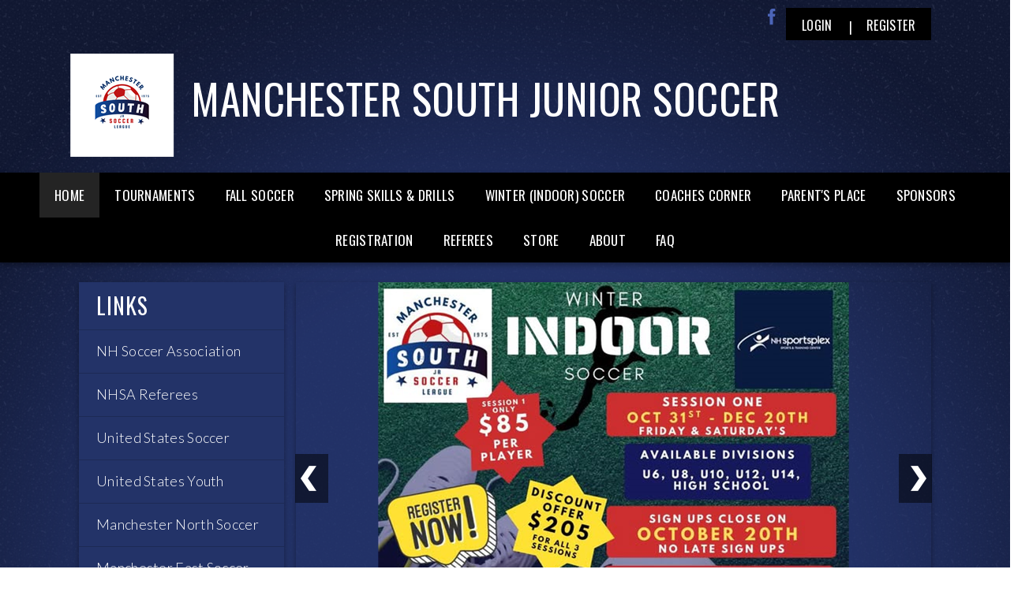

--- FILE ---
content_type: text/css
request_url: https://www.msjsl.com/desktopmodules/bsb/bsb.contentrotator/clientresources/apollo-ii/apollo-ii.css?cdv=292
body_size: 925
content:
.hasskSlider #slider805500			{ float:none; margin:0 auto; }
#slider805500                              		{ position: relative; }
#slider805500::after                       	{ content: ''; position: absolute; left: 0; bottom: 55px; height: 20%; width: 100%; background-image: url(images/slider.png); }
#slider805500                              		{ float: left; width: 805px; -webkit-box-shadow: 0px 3px 7px 0px rgba(0, 0, 0, 0.35); -moz-box-shadow: 0px 3px 7px 0px rgba(0, 0, 0, 0.35); 
                                      box-shadow: 0px 3px 7px 0px rgba(0, 0, 0, 0.35); }
#slider805500 .caroufredsel_wrapper   { margin: 0 !important; }
#slider805500 li.skItem                    	{ position: relative; float: left; margin: 0; padding: 0; list-style: none; }
#slider805500 li.skItem .skImg               { height: 500px; width: 805px;}
#slider805500 .skCaption                   	{ position: absolute; left: 0; width: 100%; height:55px; display:table; vertical-align:middle; bottom: 0; background: rgba(0, 0, 0, 0.5); }
#slider805500 .skCaption .skInner    	{ display:table-cell; vertical-align:middle; padding:0 23px; }
#slider805500 .skRotatorTitle		{ display:table-cell; vertical-align:middle; padding:0 10px 0 23px; }
#slider805500 h2.skTitle                   	{ font-family: 'Oswald', sans-serif; font-size: 20px; color: #ffffff; letter-spacing: 0.6px; line-height: 1; text-transform: uppercase; padding: 0; 
                                             font-weight: normal; display: inline-block; vertical-align: middle; float:left; }
#slider805500 .skReadMore                  	{ font-family: 'Lato', sans-serif; font-size: 13px; line-height: 1; letter-spacing: 0.4px; border: 2px solid #ffffff;
                                      padding: 5px 10px; text-decoration: none; text-transform: uppercase; color: #ffffff; vertical-align: middle; white-space: nowrap; float:right; }
#slider805500 .skPrevBtn,
#slider805500 .skNextBtn                   	{ position: absolute; top: 50%; margin-top: -32px; text-indent: -9999px; background-color: rgba(0, 0, 0, 0.5); cursor: pointer; }
#slider805500 .skPrevBtn                   	{ left: -1px; padding: 15px 15px 15px 7px; }
#slider805500 .skNextBtn                   	{ right: -1px; padding: 15px 7px 15px 15px; }
#slider805500 .skPrevLinks,
#slider805500 .skNextLinks                 	{ width: 20px; height: 32px; display: block; }
#slider805500 .skPager                     	{ display: none !important ; }

@media screen and (max-width: 1080px) {
    #slider805500                          		{ width: 72%; }
    #slider805500::after                   	{ content: none; }
    #slider805500 .skReadMore             { float: right; }
}

@media screen and (max-width: 1080px) and (min-width: 768px) { 
    #slider805500 .skCaption h2.skTitle    { width: 100%; overflow:hidden; max-height:20px; }
}

@media screen and (max-width: 768px) {
	.hasskSlider #slider805500,
    #slider805500                          	      { float: none; width: auto; margin: 25px -12px 0; box-shadow: none;  }
	#slider805500 .skRotatorTitle     { text-align: center; padding: 5px;}
    #slider805500 li.skItem .skImg      { width: 100%; height: auto; }
    #slider805500 .skCaption              { min-height: auto; height:55px; position: relative; bottom: unset;
                                     background: transparent; text-align: center; }
    #slider805500 .skPager                 { display: block !important; }
	#slider805500 .skCaption h2.skTitle	{ width:100%; float:none; }
    #slider805500 .skCaption .skTitle       { text-align: center; font-size: 19px; line-height: 22px; padding-bottom: 0; width: 100%; }
	#slider805500 .skCaption .skInner	{ display:none; }
    #slider805500 .skCaption p.skSummary  { display: none; }
    #slider805500 .skCaption a             	{ display: none; }
    #slider805500 .skCaption a:link, 
    #slider805500 .skCaption a:visited     { display: none; }
    #slider805500 .skPager                 		{ right: 0; width: 100%; text-align: center; margin-bottom: 37px; }      
    #slider805500 .skPager a span          	{ width: 15.8%; height: 12px; display: inline-block; text-indent: -9999px; margin-right: 1%; }
    #slider805500 .skPager a:last-child span { margin: 0; }
    .skPrevBtn,
    .skNextBtn                             			{ display: none !important; }
    #slider805500 .skWidth                 		{ padding: 0; }
  }